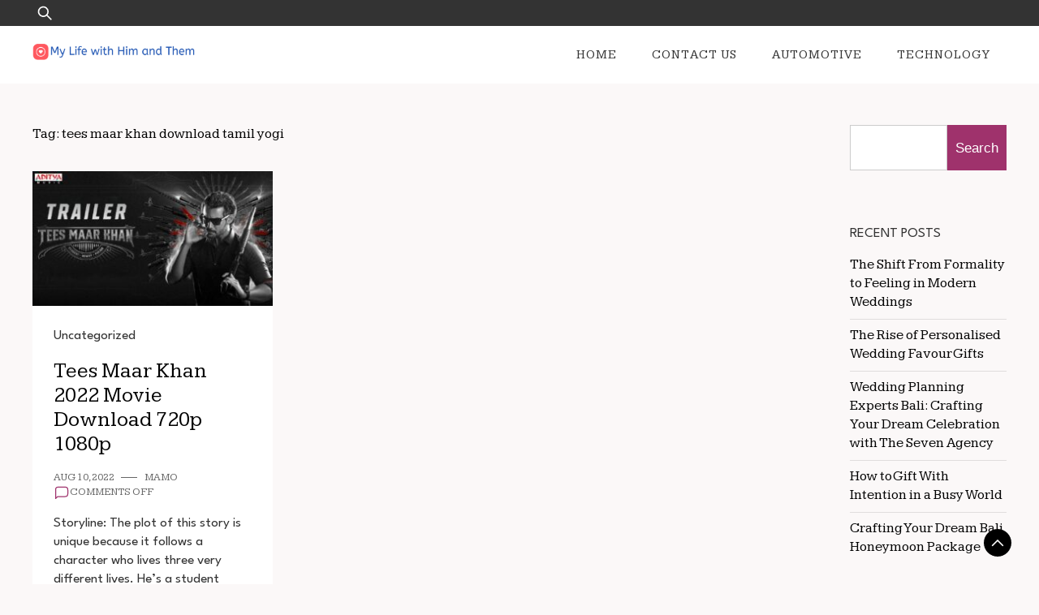

--- FILE ---
content_type: text/html; charset=UTF-8
request_url: https://mylifewithhimandthem.com/tag/tees-maar-khan-download-tamil-yogi/
body_size: 49765
content:
<!doctype html>
<html lang="en-US">
<head>
	<meta charset="UTF-8">
	<meta name="viewport" content="width=device-width, initial-scale=1">
	<link rel="profile" href="https://gmpg.org/xfn/11">

	<meta name='robots' content='index, follow, max-image-preview:large, max-snippet:-1, max-video-preview:-1' />

	<!-- This site is optimized with the Yoast SEO plugin v25.5 - https://yoast.com/wordpress/plugins/seo/ -->
	<title>tees maar khan download tamil yogi Archives - MyLifewithHimandthem</title>
	<link rel="canonical" href="https://mylifewithhimandthem.com/tag/tees-maar-khan-download-tamil-yogi/" />
	<meta property="og:locale" content="en_US" />
	<meta property="og:type" content="article" />
	<meta property="og:title" content="tees maar khan download tamil yogi Archives - MyLifewithHimandthem" />
	<meta property="og:url" content="https://mylifewithhimandthem.com/tag/tees-maar-khan-download-tamil-yogi/" />
	<meta property="og:site_name" content="MyLifewithHimandthem" />
	<meta name="twitter:card" content="summary_large_image" />
	<script type="application/ld+json" class="yoast-schema-graph">{"@context":"https://schema.org","@graph":[{"@type":"CollectionPage","@id":"https://mylifewithhimandthem.com/tag/tees-maar-khan-download-tamil-yogi/","url":"https://mylifewithhimandthem.com/tag/tees-maar-khan-download-tamil-yogi/","name":"tees maar khan download tamil yogi Archives - MyLifewithHimandthem","isPartOf":{"@id":"https://mylifewithhimandthem.com/#website"},"primaryImageOfPage":{"@id":"https://mylifewithhimandthem.com/tag/tees-maar-khan-download-tamil-yogi/#primaryimage"},"image":{"@id":"https://mylifewithhimandthem.com/tag/tees-maar-khan-download-tamil-yogi/#primaryimage"},"thumbnailUrl":"https://mylifewithhimandthem.com/wp-content/uploads/2022/08/Tees-Maar-Khan-2022.jpg","breadcrumb":{"@id":"https://mylifewithhimandthem.com/tag/tees-maar-khan-download-tamil-yogi/#breadcrumb"},"inLanguage":"en-US"},{"@type":"ImageObject","inLanguage":"en-US","@id":"https://mylifewithhimandthem.com/tag/tees-maar-khan-download-tamil-yogi/#primaryimage","url":"https://mylifewithhimandthem.com/wp-content/uploads/2022/08/Tees-Maar-Khan-2022.jpg","contentUrl":"https://mylifewithhimandthem.com/wp-content/uploads/2022/08/Tees-Maar-Khan-2022.jpg","width":1280,"height":720},{"@type":"BreadcrumbList","@id":"https://mylifewithhimandthem.com/tag/tees-maar-khan-download-tamil-yogi/#breadcrumb","itemListElement":[{"@type":"ListItem","position":1,"name":"Home","item":"https://mylifewithhimandthem.com/"},{"@type":"ListItem","position":2,"name":"tees maar khan download tamil yogi"}]},{"@type":"WebSite","@id":"https://mylifewithhimandthem.com/#website","url":"https://mylifewithhimandthem.com/","name":"MyLifewithHimandthem","description":"","publisher":{"@id":"https://mylifewithhimandthem.com/#organization"},"potentialAction":[{"@type":"SearchAction","target":{"@type":"EntryPoint","urlTemplate":"https://mylifewithhimandthem.com/?s={search_term_string}"},"query-input":{"@type":"PropertyValueSpecification","valueRequired":true,"valueName":"search_term_string"}}],"inLanguage":"en-US"},{"@type":"Organization","@id":"https://mylifewithhimandthem.com/#organization","name":"MyLifewithHimandthem","url":"https://mylifewithhimandthem.com/","logo":{"@type":"ImageObject","inLanguage":"en-US","@id":"https://mylifewithhimandthem.com/#/schema/logo/image/","url":"https://mylifewithhimandthem.com/wp-content/uploads/2024/08/Group-40.png","contentUrl":"https://mylifewithhimandthem.com/wp-content/uploads/2024/08/Group-40.png","width":300,"height":29,"caption":"MyLifewithHimandthem"},"image":{"@id":"https://mylifewithhimandthem.com/#/schema/logo/image/"}}]}</script>
	<!-- / Yoast SEO plugin. -->


<link rel='dns-prefetch' href='//fonts.googleapis.com' />
<link rel="alternate" type="application/rss+xml" title="MyLifewithHimandthem &raquo; Feed" href="https://mylifewithhimandthem.com/feed/" />
<link rel="alternate" type="application/rss+xml" title="MyLifewithHimandthem &raquo; tees maar khan download tamil yogi Tag Feed" href="https://mylifewithhimandthem.com/tag/tees-maar-khan-download-tamil-yogi/feed/" />
<style id='wp-img-auto-sizes-contain-inline-css'>
img:is([sizes=auto i],[sizes^="auto," i]){contain-intrinsic-size:3000px 1500px}
/*# sourceURL=wp-img-auto-sizes-contain-inline-css */
</style>
<style id='wp-emoji-styles-inline-css'>

	img.wp-smiley, img.emoji {
		display: inline !important;
		border: none !important;
		box-shadow: none !important;
		height: 1em !important;
		width: 1em !important;
		margin: 0 0.07em !important;
		vertical-align: -0.1em !important;
		background: none !important;
		padding: 0 !important;
	}
/*# sourceURL=wp-emoji-styles-inline-css */
</style>
<style id='wp-block-library-inline-css'>
:root{--wp-block-synced-color:#7a00df;--wp-block-synced-color--rgb:122,0,223;--wp-bound-block-color:var(--wp-block-synced-color);--wp-editor-canvas-background:#ddd;--wp-admin-theme-color:#007cba;--wp-admin-theme-color--rgb:0,124,186;--wp-admin-theme-color-darker-10:#006ba1;--wp-admin-theme-color-darker-10--rgb:0,107,160.5;--wp-admin-theme-color-darker-20:#005a87;--wp-admin-theme-color-darker-20--rgb:0,90,135;--wp-admin-border-width-focus:2px}@media (min-resolution:192dpi){:root{--wp-admin-border-width-focus:1.5px}}.wp-element-button{cursor:pointer}:root .has-very-light-gray-background-color{background-color:#eee}:root .has-very-dark-gray-background-color{background-color:#313131}:root .has-very-light-gray-color{color:#eee}:root .has-very-dark-gray-color{color:#313131}:root .has-vivid-green-cyan-to-vivid-cyan-blue-gradient-background{background:linear-gradient(135deg,#00d084,#0693e3)}:root .has-purple-crush-gradient-background{background:linear-gradient(135deg,#34e2e4,#4721fb 50%,#ab1dfe)}:root .has-hazy-dawn-gradient-background{background:linear-gradient(135deg,#faaca8,#dad0ec)}:root .has-subdued-olive-gradient-background{background:linear-gradient(135deg,#fafae1,#67a671)}:root .has-atomic-cream-gradient-background{background:linear-gradient(135deg,#fdd79a,#004a59)}:root .has-nightshade-gradient-background{background:linear-gradient(135deg,#330968,#31cdcf)}:root .has-midnight-gradient-background{background:linear-gradient(135deg,#020381,#2874fc)}:root{--wp--preset--font-size--normal:16px;--wp--preset--font-size--huge:42px}.has-regular-font-size{font-size:1em}.has-larger-font-size{font-size:2.625em}.has-normal-font-size{font-size:var(--wp--preset--font-size--normal)}.has-huge-font-size{font-size:var(--wp--preset--font-size--huge)}.has-text-align-center{text-align:center}.has-text-align-left{text-align:left}.has-text-align-right{text-align:right}.has-fit-text{white-space:nowrap!important}#end-resizable-editor-section{display:none}.aligncenter{clear:both}.items-justified-left{justify-content:flex-start}.items-justified-center{justify-content:center}.items-justified-right{justify-content:flex-end}.items-justified-space-between{justify-content:space-between}.screen-reader-text{border:0;clip-path:inset(50%);height:1px;margin:-1px;overflow:hidden;padding:0;position:absolute;width:1px;word-wrap:normal!important}.screen-reader-text:focus{background-color:#ddd;clip-path:none;color:#444;display:block;font-size:1em;height:auto;left:5px;line-height:normal;padding:15px 23px 14px;text-decoration:none;top:5px;width:auto;z-index:100000}html :where(.has-border-color){border-style:solid}html :where([style*=border-top-color]){border-top-style:solid}html :where([style*=border-right-color]){border-right-style:solid}html :where([style*=border-bottom-color]){border-bottom-style:solid}html :where([style*=border-left-color]){border-left-style:solid}html :where([style*=border-width]){border-style:solid}html :where([style*=border-top-width]){border-top-style:solid}html :where([style*=border-right-width]){border-right-style:solid}html :where([style*=border-bottom-width]){border-bottom-style:solid}html :where([style*=border-left-width]){border-left-style:solid}html :where(img[class*=wp-image-]){height:auto;max-width:100%}:where(figure){margin:0 0 1em}html :where(.is-position-sticky){--wp-admin--admin-bar--position-offset:var(--wp-admin--admin-bar--height,0px)}@media screen and (max-width:600px){html :where(.is-position-sticky){--wp-admin--admin-bar--position-offset:0px}}

/*# sourceURL=wp-block-library-inline-css */
</style><style id='wp-block-archives-inline-css'>
.wp-block-archives{box-sizing:border-box}.wp-block-archives-dropdown label{display:block}
/*# sourceURL=https://mylifewithhimandthem.com/wp-includes/blocks/archives/style.min.css */
</style>
<style id='wp-block-categories-inline-css'>
.wp-block-categories{box-sizing:border-box}.wp-block-categories.alignleft{margin-right:2em}.wp-block-categories.alignright{margin-left:2em}.wp-block-categories.wp-block-categories-dropdown.aligncenter{text-align:center}.wp-block-categories .wp-block-categories__label{display:block;width:100%}
/*# sourceURL=https://mylifewithhimandthem.com/wp-includes/blocks/categories/style.min.css */
</style>
<style id='wp-block-heading-inline-css'>
h1:where(.wp-block-heading).has-background,h2:where(.wp-block-heading).has-background,h3:where(.wp-block-heading).has-background,h4:where(.wp-block-heading).has-background,h5:where(.wp-block-heading).has-background,h6:where(.wp-block-heading).has-background{padding:1.25em 2.375em}h1.has-text-align-left[style*=writing-mode]:where([style*=vertical-lr]),h1.has-text-align-right[style*=writing-mode]:where([style*=vertical-rl]),h2.has-text-align-left[style*=writing-mode]:where([style*=vertical-lr]),h2.has-text-align-right[style*=writing-mode]:where([style*=vertical-rl]),h3.has-text-align-left[style*=writing-mode]:where([style*=vertical-lr]),h3.has-text-align-right[style*=writing-mode]:where([style*=vertical-rl]),h4.has-text-align-left[style*=writing-mode]:where([style*=vertical-lr]),h4.has-text-align-right[style*=writing-mode]:where([style*=vertical-rl]),h5.has-text-align-left[style*=writing-mode]:where([style*=vertical-lr]),h5.has-text-align-right[style*=writing-mode]:where([style*=vertical-rl]),h6.has-text-align-left[style*=writing-mode]:where([style*=vertical-lr]),h6.has-text-align-right[style*=writing-mode]:where([style*=vertical-rl]){rotate:180deg}
/*# sourceURL=https://mylifewithhimandthem.com/wp-includes/blocks/heading/style.min.css */
</style>
<style id='wp-block-latest-comments-inline-css'>
ol.wp-block-latest-comments{box-sizing:border-box;margin-left:0}:where(.wp-block-latest-comments:not([style*=line-height] .wp-block-latest-comments__comment)){line-height:1.1}:where(.wp-block-latest-comments:not([style*=line-height] .wp-block-latest-comments__comment-excerpt p)){line-height:1.8}.has-dates :where(.wp-block-latest-comments:not([style*=line-height])),.has-excerpts :where(.wp-block-latest-comments:not([style*=line-height])){line-height:1.5}.wp-block-latest-comments .wp-block-latest-comments{padding-left:0}.wp-block-latest-comments__comment{list-style:none;margin-bottom:1em}.has-avatars .wp-block-latest-comments__comment{list-style:none;min-height:2.25em}.has-avatars .wp-block-latest-comments__comment .wp-block-latest-comments__comment-excerpt,.has-avatars .wp-block-latest-comments__comment .wp-block-latest-comments__comment-meta{margin-left:3.25em}.wp-block-latest-comments__comment-excerpt p{font-size:.875em;margin:.36em 0 1.4em}.wp-block-latest-comments__comment-date{display:block;font-size:.75em}.wp-block-latest-comments .avatar,.wp-block-latest-comments__comment-avatar{border-radius:1.5em;display:block;float:left;height:2.5em;margin-right:.75em;width:2.5em}.wp-block-latest-comments[class*=-font-size] a,.wp-block-latest-comments[style*=font-size] a{font-size:inherit}
/*# sourceURL=https://mylifewithhimandthem.com/wp-includes/blocks/latest-comments/style.min.css */
</style>
<style id='wp-block-latest-posts-inline-css'>
.wp-block-latest-posts{box-sizing:border-box}.wp-block-latest-posts.alignleft{margin-right:2em}.wp-block-latest-posts.alignright{margin-left:2em}.wp-block-latest-posts.wp-block-latest-posts__list{list-style:none}.wp-block-latest-posts.wp-block-latest-posts__list li{clear:both;overflow-wrap:break-word}.wp-block-latest-posts.is-grid{display:flex;flex-wrap:wrap}.wp-block-latest-posts.is-grid li{margin:0 1.25em 1.25em 0;width:100%}@media (min-width:600px){.wp-block-latest-posts.columns-2 li{width:calc(50% - .625em)}.wp-block-latest-posts.columns-2 li:nth-child(2n){margin-right:0}.wp-block-latest-posts.columns-3 li{width:calc(33.33333% - .83333em)}.wp-block-latest-posts.columns-3 li:nth-child(3n){margin-right:0}.wp-block-latest-posts.columns-4 li{width:calc(25% - .9375em)}.wp-block-latest-posts.columns-4 li:nth-child(4n){margin-right:0}.wp-block-latest-posts.columns-5 li{width:calc(20% - 1em)}.wp-block-latest-posts.columns-5 li:nth-child(5n){margin-right:0}.wp-block-latest-posts.columns-6 li{width:calc(16.66667% - 1.04167em)}.wp-block-latest-posts.columns-6 li:nth-child(6n){margin-right:0}}:root :where(.wp-block-latest-posts.is-grid){padding:0}:root :where(.wp-block-latest-posts.wp-block-latest-posts__list){padding-left:0}.wp-block-latest-posts__post-author,.wp-block-latest-posts__post-date{display:block;font-size:.8125em}.wp-block-latest-posts__post-excerpt,.wp-block-latest-posts__post-full-content{margin-bottom:1em;margin-top:.5em}.wp-block-latest-posts__featured-image a{display:inline-block}.wp-block-latest-posts__featured-image img{height:auto;max-width:100%;width:auto}.wp-block-latest-posts__featured-image.alignleft{float:left;margin-right:1em}.wp-block-latest-posts__featured-image.alignright{float:right;margin-left:1em}.wp-block-latest-posts__featured-image.aligncenter{margin-bottom:1em;text-align:center}
/*# sourceURL=https://mylifewithhimandthem.com/wp-includes/blocks/latest-posts/style.min.css */
</style>
<style id='wp-block-search-inline-css'>
.wp-block-search__button{margin-left:10px;word-break:normal}.wp-block-search__button.has-icon{line-height:0}.wp-block-search__button svg{height:1.25em;min-height:24px;min-width:24px;width:1.25em;fill:currentColor;vertical-align:text-bottom}:where(.wp-block-search__button){border:1px solid #ccc;padding:6px 10px}.wp-block-search__inside-wrapper{display:flex;flex:auto;flex-wrap:nowrap;max-width:100%}.wp-block-search__label{width:100%}.wp-block-search.wp-block-search__button-only .wp-block-search__button{box-sizing:border-box;display:flex;flex-shrink:0;justify-content:center;margin-left:0;max-width:100%}.wp-block-search.wp-block-search__button-only .wp-block-search__inside-wrapper{min-width:0!important;transition-property:width}.wp-block-search.wp-block-search__button-only .wp-block-search__input{flex-basis:100%;transition-duration:.3s}.wp-block-search.wp-block-search__button-only.wp-block-search__searchfield-hidden,.wp-block-search.wp-block-search__button-only.wp-block-search__searchfield-hidden .wp-block-search__inside-wrapper{overflow:hidden}.wp-block-search.wp-block-search__button-only.wp-block-search__searchfield-hidden .wp-block-search__input{border-left-width:0!important;border-right-width:0!important;flex-basis:0;flex-grow:0;margin:0;min-width:0!important;padding-left:0!important;padding-right:0!important;width:0!important}:where(.wp-block-search__input){appearance:none;border:1px solid #949494;flex-grow:1;font-family:inherit;font-size:inherit;font-style:inherit;font-weight:inherit;letter-spacing:inherit;line-height:inherit;margin-left:0;margin-right:0;min-width:3rem;padding:8px;text-decoration:unset!important;text-transform:inherit}:where(.wp-block-search__button-inside .wp-block-search__inside-wrapper){background-color:#fff;border:1px solid #949494;box-sizing:border-box;padding:4px}:where(.wp-block-search__button-inside .wp-block-search__inside-wrapper) .wp-block-search__input{border:none;border-radius:0;padding:0 4px}:where(.wp-block-search__button-inside .wp-block-search__inside-wrapper) .wp-block-search__input:focus{outline:none}:where(.wp-block-search__button-inside .wp-block-search__inside-wrapper) :where(.wp-block-search__button){padding:4px 8px}.wp-block-search.aligncenter .wp-block-search__inside-wrapper{margin:auto}.wp-block[data-align=right] .wp-block-search.wp-block-search__button-only .wp-block-search__inside-wrapper{float:right}
/*# sourceURL=https://mylifewithhimandthem.com/wp-includes/blocks/search/style.min.css */
</style>
<style id='wp-block-search-theme-inline-css'>
.wp-block-search .wp-block-search__label{font-weight:700}.wp-block-search__button{border:1px solid #ccc;padding:.375em .625em}
/*# sourceURL=https://mylifewithhimandthem.com/wp-includes/blocks/search/theme.min.css */
</style>
<style id='wp-block-group-inline-css'>
.wp-block-group{box-sizing:border-box}:where(.wp-block-group.wp-block-group-is-layout-constrained){position:relative}
/*# sourceURL=https://mylifewithhimandthem.com/wp-includes/blocks/group/style.min.css */
</style>
<style id='wp-block-group-theme-inline-css'>
:where(.wp-block-group.has-background){padding:1.25em 2.375em}
/*# sourceURL=https://mylifewithhimandthem.com/wp-includes/blocks/group/theme.min.css */
</style>
<style id='global-styles-inline-css'>
:root{--wp--preset--aspect-ratio--square: 1;--wp--preset--aspect-ratio--4-3: 4/3;--wp--preset--aspect-ratio--3-4: 3/4;--wp--preset--aspect-ratio--3-2: 3/2;--wp--preset--aspect-ratio--2-3: 2/3;--wp--preset--aspect-ratio--16-9: 16/9;--wp--preset--aspect-ratio--9-16: 9/16;--wp--preset--color--black: #000000;--wp--preset--color--cyan-bluish-gray: #abb8c3;--wp--preset--color--white: #ffffff;--wp--preset--color--pale-pink: #f78da7;--wp--preset--color--vivid-red: #cf2e2e;--wp--preset--color--luminous-vivid-orange: #ff6900;--wp--preset--color--luminous-vivid-amber: #fcb900;--wp--preset--color--light-green-cyan: #7bdcb5;--wp--preset--color--vivid-green-cyan: #00d084;--wp--preset--color--pale-cyan-blue: #8ed1fc;--wp--preset--color--vivid-cyan-blue: #0693e3;--wp--preset--color--vivid-purple: #9b51e0;--wp--preset--gradient--vivid-cyan-blue-to-vivid-purple: linear-gradient(135deg,rgb(6,147,227) 0%,rgb(155,81,224) 100%);--wp--preset--gradient--light-green-cyan-to-vivid-green-cyan: linear-gradient(135deg,rgb(122,220,180) 0%,rgb(0,208,130) 100%);--wp--preset--gradient--luminous-vivid-amber-to-luminous-vivid-orange: linear-gradient(135deg,rgb(252,185,0) 0%,rgb(255,105,0) 100%);--wp--preset--gradient--luminous-vivid-orange-to-vivid-red: linear-gradient(135deg,rgb(255,105,0) 0%,rgb(207,46,46) 100%);--wp--preset--gradient--very-light-gray-to-cyan-bluish-gray: linear-gradient(135deg,rgb(238,238,238) 0%,rgb(169,184,195) 100%);--wp--preset--gradient--cool-to-warm-spectrum: linear-gradient(135deg,rgb(74,234,220) 0%,rgb(151,120,209) 20%,rgb(207,42,186) 40%,rgb(238,44,130) 60%,rgb(251,105,98) 80%,rgb(254,248,76) 100%);--wp--preset--gradient--blush-light-purple: linear-gradient(135deg,rgb(255,206,236) 0%,rgb(152,150,240) 100%);--wp--preset--gradient--blush-bordeaux: linear-gradient(135deg,rgb(254,205,165) 0%,rgb(254,45,45) 50%,rgb(107,0,62) 100%);--wp--preset--gradient--luminous-dusk: linear-gradient(135deg,rgb(255,203,112) 0%,rgb(199,81,192) 50%,rgb(65,88,208) 100%);--wp--preset--gradient--pale-ocean: linear-gradient(135deg,rgb(255,245,203) 0%,rgb(182,227,212) 50%,rgb(51,167,181) 100%);--wp--preset--gradient--electric-grass: linear-gradient(135deg,rgb(202,248,128) 0%,rgb(113,206,126) 100%);--wp--preset--gradient--midnight: linear-gradient(135deg,rgb(2,3,129) 0%,rgb(40,116,252) 100%);--wp--preset--font-size--small: 13px;--wp--preset--font-size--medium: 20px;--wp--preset--font-size--large: 36px;--wp--preset--font-size--x-large: 42px;--wp--preset--spacing--20: 0.44rem;--wp--preset--spacing--30: 0.67rem;--wp--preset--spacing--40: 1rem;--wp--preset--spacing--50: 1.5rem;--wp--preset--spacing--60: 2.25rem;--wp--preset--spacing--70: 3.38rem;--wp--preset--spacing--80: 5.06rem;--wp--preset--shadow--natural: 6px 6px 9px rgba(0, 0, 0, 0.2);--wp--preset--shadow--deep: 12px 12px 50px rgba(0, 0, 0, 0.4);--wp--preset--shadow--sharp: 6px 6px 0px rgba(0, 0, 0, 0.2);--wp--preset--shadow--outlined: 6px 6px 0px -3px rgb(255, 255, 255), 6px 6px rgb(0, 0, 0);--wp--preset--shadow--crisp: 6px 6px 0px rgb(0, 0, 0);}:where(.is-layout-flex){gap: 0.5em;}:where(.is-layout-grid){gap: 0.5em;}body .is-layout-flex{display: flex;}.is-layout-flex{flex-wrap: wrap;align-items: center;}.is-layout-flex > :is(*, div){margin: 0;}body .is-layout-grid{display: grid;}.is-layout-grid > :is(*, div){margin: 0;}:where(.wp-block-columns.is-layout-flex){gap: 2em;}:where(.wp-block-columns.is-layout-grid){gap: 2em;}:where(.wp-block-post-template.is-layout-flex){gap: 1.25em;}:where(.wp-block-post-template.is-layout-grid){gap: 1.25em;}.has-black-color{color: var(--wp--preset--color--black) !important;}.has-cyan-bluish-gray-color{color: var(--wp--preset--color--cyan-bluish-gray) !important;}.has-white-color{color: var(--wp--preset--color--white) !important;}.has-pale-pink-color{color: var(--wp--preset--color--pale-pink) !important;}.has-vivid-red-color{color: var(--wp--preset--color--vivid-red) !important;}.has-luminous-vivid-orange-color{color: var(--wp--preset--color--luminous-vivid-orange) !important;}.has-luminous-vivid-amber-color{color: var(--wp--preset--color--luminous-vivid-amber) !important;}.has-light-green-cyan-color{color: var(--wp--preset--color--light-green-cyan) !important;}.has-vivid-green-cyan-color{color: var(--wp--preset--color--vivid-green-cyan) !important;}.has-pale-cyan-blue-color{color: var(--wp--preset--color--pale-cyan-blue) !important;}.has-vivid-cyan-blue-color{color: var(--wp--preset--color--vivid-cyan-blue) !important;}.has-vivid-purple-color{color: var(--wp--preset--color--vivid-purple) !important;}.has-black-background-color{background-color: var(--wp--preset--color--black) !important;}.has-cyan-bluish-gray-background-color{background-color: var(--wp--preset--color--cyan-bluish-gray) !important;}.has-white-background-color{background-color: var(--wp--preset--color--white) !important;}.has-pale-pink-background-color{background-color: var(--wp--preset--color--pale-pink) !important;}.has-vivid-red-background-color{background-color: var(--wp--preset--color--vivid-red) !important;}.has-luminous-vivid-orange-background-color{background-color: var(--wp--preset--color--luminous-vivid-orange) !important;}.has-luminous-vivid-amber-background-color{background-color: var(--wp--preset--color--luminous-vivid-amber) !important;}.has-light-green-cyan-background-color{background-color: var(--wp--preset--color--light-green-cyan) !important;}.has-vivid-green-cyan-background-color{background-color: var(--wp--preset--color--vivid-green-cyan) !important;}.has-pale-cyan-blue-background-color{background-color: var(--wp--preset--color--pale-cyan-blue) !important;}.has-vivid-cyan-blue-background-color{background-color: var(--wp--preset--color--vivid-cyan-blue) !important;}.has-vivid-purple-background-color{background-color: var(--wp--preset--color--vivid-purple) !important;}.has-black-border-color{border-color: var(--wp--preset--color--black) !important;}.has-cyan-bluish-gray-border-color{border-color: var(--wp--preset--color--cyan-bluish-gray) !important;}.has-white-border-color{border-color: var(--wp--preset--color--white) !important;}.has-pale-pink-border-color{border-color: var(--wp--preset--color--pale-pink) !important;}.has-vivid-red-border-color{border-color: var(--wp--preset--color--vivid-red) !important;}.has-luminous-vivid-orange-border-color{border-color: var(--wp--preset--color--luminous-vivid-orange) !important;}.has-luminous-vivid-amber-border-color{border-color: var(--wp--preset--color--luminous-vivid-amber) !important;}.has-light-green-cyan-border-color{border-color: var(--wp--preset--color--light-green-cyan) !important;}.has-vivid-green-cyan-border-color{border-color: var(--wp--preset--color--vivid-green-cyan) !important;}.has-pale-cyan-blue-border-color{border-color: var(--wp--preset--color--pale-cyan-blue) !important;}.has-vivid-cyan-blue-border-color{border-color: var(--wp--preset--color--vivid-cyan-blue) !important;}.has-vivid-purple-border-color{border-color: var(--wp--preset--color--vivid-purple) !important;}.has-vivid-cyan-blue-to-vivid-purple-gradient-background{background: var(--wp--preset--gradient--vivid-cyan-blue-to-vivid-purple) !important;}.has-light-green-cyan-to-vivid-green-cyan-gradient-background{background: var(--wp--preset--gradient--light-green-cyan-to-vivid-green-cyan) !important;}.has-luminous-vivid-amber-to-luminous-vivid-orange-gradient-background{background: var(--wp--preset--gradient--luminous-vivid-amber-to-luminous-vivid-orange) !important;}.has-luminous-vivid-orange-to-vivid-red-gradient-background{background: var(--wp--preset--gradient--luminous-vivid-orange-to-vivid-red) !important;}.has-very-light-gray-to-cyan-bluish-gray-gradient-background{background: var(--wp--preset--gradient--very-light-gray-to-cyan-bluish-gray) !important;}.has-cool-to-warm-spectrum-gradient-background{background: var(--wp--preset--gradient--cool-to-warm-spectrum) !important;}.has-blush-light-purple-gradient-background{background: var(--wp--preset--gradient--blush-light-purple) !important;}.has-blush-bordeaux-gradient-background{background: var(--wp--preset--gradient--blush-bordeaux) !important;}.has-luminous-dusk-gradient-background{background: var(--wp--preset--gradient--luminous-dusk) !important;}.has-pale-ocean-gradient-background{background: var(--wp--preset--gradient--pale-ocean) !important;}.has-electric-grass-gradient-background{background: var(--wp--preset--gradient--electric-grass) !important;}.has-midnight-gradient-background{background: var(--wp--preset--gradient--midnight) !important;}.has-small-font-size{font-size: var(--wp--preset--font-size--small) !important;}.has-medium-font-size{font-size: var(--wp--preset--font-size--medium) !important;}.has-large-font-size{font-size: var(--wp--preset--font-size--large) !important;}.has-x-large-font-size{font-size: var(--wp--preset--font-size--x-large) !important;}
/*# sourceURL=global-styles-inline-css */
</style>

<style id='classic-theme-styles-inline-css'>
/*! This file is auto-generated */
.wp-block-button__link{color:#fff;background-color:#32373c;border-radius:9999px;box-shadow:none;text-decoration:none;padding:calc(.667em + 2px) calc(1.333em + 2px);font-size:1.125em}.wp-block-file__button{background:#32373c;color:#fff;text-decoration:none}
/*# sourceURL=/wp-includes/css/classic-themes.min.css */
</style>
<link rel='stylesheet' id='plush-css' href='https://mylifewithhimandthem.com/wp-content/themes/plush/style.css?ver=1.0.2' media='all' />
<style id='plush-inline-css'>
body,.site-header{background:#fbf8f8;}
:root { --site-title-color: #000; }
:root { --secondary-color: #000000; }
:root { --primary-color: #9f326c; }
:root { --light-color: #ffffff; }
:root { --grey-color: #666666; }
:root { --dark-color: #333333; }
:root { --site-identity-font-family: Jost; }
:root { --primary-font: League Spartan; }
:root { --secondary-font: Kameron; }
:root { --logo-size: 200px; }
:root { --site-identity-font-size: 26px; }
html,body{font-size:17px;}
:root { --font-weight: 300; }
:root { --line-height: 1.4; }
:root { --container-width: 1400px; }
/*# sourceURL=plush-inline-css */
</style>
<link rel='stylesheet' id='google-fonts-css' href='https://fonts.googleapis.com/css?family=League+Spartan%7CKameron%7CJost' media='all' />
<script src="https://mylifewithhimandthem.com/wp-includes/js/jquery/jquery.min.js?ver=3.7.1" id="jquery-core-js"></script>
<script src="https://mylifewithhimandthem.com/wp-includes/js/jquery/jquery-migrate.min.js?ver=3.4.1" id="jquery-migrate-js"></script>
<link rel="https://api.w.org/" href="https://mylifewithhimandthem.com/wp-json/" /><link rel="alternate" title="JSON" type="application/json" href="https://mylifewithhimandthem.com/wp-json/wp/v2/tags/1000" /><link rel="EditURI" type="application/rsd+xml" title="RSD" href="https://mylifewithhimandthem.com/xmlrpc.php?rsd" />
<meta name="generator" content="WordPress 6.9" />
<!-- Google Tag Manager -->
<script>(function(w,d,s,l,i){w[l]=w[l]||[];w[l].push({'gtm.start':
new Date().getTime(),event:'gtm.js'});var f=d.getElementsByTagName(s)[0],
j=d.createElement(s),dl=l!='dataLayer'?'&l='+l:'';j.async=true;j.src=
'https://www.googletagmanager.com/gtm.js?id='+i+dl;f.parentNode.insertBefore(j,f);
})(window,document,'script','dataLayer','GTM-NCSM3CP');</script>
<!-- End Google Tag Manager --><link rel="icon" href="https://mylifewithhimandthem.com/wp-content/uploads/2024/08/my-life-with-him-and-them-favicon-color-1.png" sizes="32x32" />
<link rel="icon" href="https://mylifewithhimandthem.com/wp-content/uploads/2024/08/my-life-with-him-and-them-favicon-color-1.png" sizes="192x192" />
<link rel="apple-touch-icon" href="https://mylifewithhimandthem.com/wp-content/uploads/2024/08/my-life-with-him-and-them-favicon-color-1.png" />
<meta name="msapplication-TileImage" content="https://mylifewithhimandthem.com/wp-content/uploads/2024/08/my-life-with-him-and-them-favicon-color-1.png" />
		<style id="wp-custom-css">
			.info.ihead, .info.ifoot {
	display:block;
}
.wp-block-search__inside-wrapper {
	 display:flex;
}
.wp-block-search__button {
	 padding:10px !important;
	 width:auto;
	 margin-left:0px;
}
@media screen and (max-width:600px)
{
	header.site-header .header-wrapper .site-header-wrapper .site-branding {
	min-width:auto;	
}
}		</style>
		</head>

<body class="archive tag tag-tees-maar-khan-download-tamil-yogi tag-1000 wp-custom-logo wp-embed-responsive wp-theme-plush hfeed">
<!-- Google Tag Manager (noscript) -->
<noscript><iframe src="https://www.googletagmanager.com/ns.html?id=GTM-NCSM3CP"
height="0" width="0" style="display:none;visibility:hidden"></iframe></noscript>
<!-- End Google Tag Manager (noscript) -->
	<a class="skip-link screen-reader-text" href="#primary">Skip to content</a>

	
	<header id="masthead" class="site-header">


	<!-- top-bar -->
	<div class="top-bar">
		<div class="container">
			<div class="top-wrapper">
				<div class="top-search"><form role="search" method="get" class="search-form" action="https://mylifewithhimandthem.com/">
				<label>
					<span class="screen-reader-text">Search for:</span>
					<input type="search" class="search-field" placeholder="Search &hellip;" value="" name="s" />
				</label>
				<input type="submit" class="search-submit" value="Search" />
			</form></div>
				



	<!-- social links -->
	<div class="social-links">
		<ul class="list-group list-group-horizontal list-inline">

			
			
			
			
			
			
			
		</ul>
	</div>
	<!-- social links -->
			</div>
		</div>
	</div>
	<!-- top-bar -->



		<div class="header-wrapper">
		<div class="container">
			<div class="site-header-wrapper">
				<div class="site-branding">
					
					<a href="https://mylifewithhimandthem.com/" class="custom-logo-link" rel="home"><img width="300" height="29" src="https://mylifewithhimandthem.com/wp-content/uploads/2024/08/Group-40.png" class="custom-logo" alt="mylifewithhimandthem logo" decoding="async" /></a>						
						<div class="site-identity">

							

																						<div class="site-description"></div>
													</div>
					
				</div><!-- .site-branding -->

				<nav id="site-navigation" class="main-navigation">
					<button id="nav-icon3" class="menu-toggle" aria-controls="primary-menu" aria-expanded="false">
						
  <span></span>
  <span></span>
  <span></span>
  <span></span>
					</button>
					<div class="menu-primary-menu-container"><ul id="primary-menu" class="menu"><li id="menu-item-1410" class="menu-item menu-item-type-custom menu-item-object-custom menu-item-home menu-item-1410"><a href="https://mylifewithhimandthem.com/">Home</a></li>
<li id="menu-item-1409" class="menu-item menu-item-type-post_type menu-item-object-page menu-item-1409"><a href="https://mylifewithhimandthem.com/contact-us/">Contact Us</a></li>
<li id="menu-item-1397" class="menu-item menu-item-type-taxonomy menu-item-object-category menu-item-1397"><a href="https://mylifewithhimandthem.com/category/automotive/">Automotive</a></li>
<li id="menu-item-1408" class="menu-item menu-item-type-taxonomy menu-item-object-category menu-item-1408"><a href="https://mylifewithhimandthem.com/category/technology/">Technology</a></li>
</ul></div>				</nav><!-- #site-navigation -->
			</div>
		</div>
		</div>
	</header><!-- #masthead -->

	
<div class="container">
<div class="main-wrapper">
	<main id="primary" class="site-main">
		
			<header class="page-header">
				<h1 class="page-title">Tag: <span>tees maar khan download tamil yogi</span></h1>			</header><!-- .page-header -->

			<div class="blog-grid-view">
			


<div id="post-585" class="post-585 post type-post status-publish format-standard has-post-thumbnail hentry category-uncategorized tag-tees-maar-khan-2022-download tag-tees-maar-khan-2022-movie-download tag-tees-maar-khan-download tag-tees-maar-khan-download-123-movies tag-tees-maar-khan-download-afilmywap tag-tees-maar-khan-download-bolly4u tag-tees-maar-khan-download-fmovies tag-tees-maar-khan-download-movie4me tag-tees-maar-khan-download-movieverse tag-tees-maar-khan-download-mp4moviez tag-tees-maar-khan-download-myflixer tag-tees-maar-khan-download-putlocker tag-tees-maar-khan-download-tamil-yogi tag-tees-maar-khan-full-movie tag-tees-maar-khan-movie-download tag-tees-maar-khan-movie-download-480p tag-tees-maar-khan-movie-download-4movierulz tag-tees-maar-khan-movie-download-720p tag-tees-maar-khan-movie-download-7starhd tag-tees-maar-khan-movie-download-9xflix tag-tees-maar-khan-movie-download-9xmovies tag-tees-maar-khan-movie-download-filmy4wap tag-tees-maar-khan-movie-download-gomovies tag-tees-maar-khan-movie-download-hdhub4u tag-tees-maar-khan-movie-download-isaimini tag-tees-maar-khan-movie-download-moviezwap tag-tees-maar-khan-movie-download-tamilrockers tag-tees-maar-khan-movie-free-download tag-tees-maar-khan-movie-watch-online tag-tees-maar-khan-watch-online-free">
    <div class="news-snippet">
                            <a href="https://mylifewithhimandthem.com/tees-maar-khan-2022-movie-download-720p-1080p/" rel="bookmark" class="featured-image">
                <img width="300" height="169" src="https://mylifewithhimandthem.com/wp-content/uploads/2022/08/Tees-Maar-Khan-2022-300x169.jpg" class="attachment-medium size-medium wp-post-image" alt="" decoding="async" fetchpriority="high" srcset="https://mylifewithhimandthem.com/wp-content/uploads/2022/08/Tees-Maar-Khan-2022-300x169.jpg 300w, https://mylifewithhimandthem.com/wp-content/uploads/2022/08/Tees-Maar-Khan-2022-1024x576.jpg 1024w, https://mylifewithhimandthem.com/wp-content/uploads/2022/08/Tees-Maar-Khan-2022-768x432.jpg 768w, https://mylifewithhimandthem.com/wp-content/uploads/2022/08/Tees-Maar-Khan-2022.jpg 1280w" sizes="(max-width: 300px) 100vw, 300px" />            </a>
                <div class="summary">

                                          
                                                                        <div class="category"> 
                                                                                        <a href="https://mylifewithhimandthem.com/category/uncategorized/">Uncategorized</a>
                                                                                </div>
                                                                   
                          

    <h3 class="news-title"><a href="https://mylifewithhimandthem.com/tees-maar-khan-2022-movie-download-720p-1080p/"
                rel="bookmark">Tees Maar Khan 2022 Movie Download 720p 1080p</a></h3>
               
                <div class="ihead info">
                    <ul class="list-inline">
                                                    
                                                        <li><a
                                href="https://mylifewithhimandthem.com/2022/08/10/">Aug 10, 2022</a>
                            </li>
                        
                            
                        
                                                        <li class="post-author">
                                    <a class="url fn n"
                                    href="https://mylifewithhimandthem.com/author/mamo/">
                                                                                                                <div class="author-image">
                                                                                    </div>
                                                                        mamo                                </a>
                            </li>
                                            </ul>

                                                <span class="comments">
                            <svg width="20px" height="20px" viewBox="0 0 24 24" id="magicoon-Regular" xmlns="http://www.w3.org/2000/svg"><g id="comment-Regular"><path id="comment-Regular-2" data-name="comment-Regular" class="cls-1" d="M17,3.25H7A4.756,4.756,0,0,0,2.25,8V21a.75.75,0,0,0,1.28.53l2.414-2.414a1.246,1.246,0,0,1,.885-.366H17A4.756,4.756,0,0,0,21.75,14V8A4.756,4.756,0,0,0,17,3.25ZM20.25,14A3.254,3.254,0,0,1,17,17.25H6.829a2.73,2.73,0,0,0-1.945.806L3.75,19.189V8A3.254,3.254,0,0,1,7,4.75H17A3.254,3.254,0,0,1,20.25,8Z"/></g></svg>
                                <span>Comments Off<span class="screen-reader-text"> on Tees Maar Khan 2022 Movie Download 720p 1080p</span></span>                            </span>
                        
                </div>



        

            
                

                <div class="excerpt">
                    
                    Storyline: The plot of this story is unique because it follows a character who lives three very different lives. He&#8217;s a student during the day,&hellip;                </div>


                
            
                
                        
            
                <div class="ifoot info">

                                            <a href="https://mylifewithhimandthem.com/tees-maar-khan-2022-movie-download-720p-1080p/" rel="bookmark" title=""
                        class="readmore">Read More</a>
                    
                    
                </div>

			



                </div>
            </div>
        </div>			</div>
			</main><!-- #main -->
	<div class="sidebar">
<aside id="secondary" class="widget-area">
	<section id="block-2" class="widget widget_block widget_search"><form role="search" method="get" action="https://mylifewithhimandthem.com/" class="wp-block-search__button-outside wp-block-search__text-button wp-block-search"    ><label class="wp-block-search__label" for="wp-block-search__input-1" >Search</label><div class="wp-block-search__inside-wrapper" ><input class="wp-block-search__input" id="wp-block-search__input-1" placeholder="" value="" type="search" name="s" required /><button aria-label="Search" class="wp-block-search__button wp-element-button" type="submit" >Search</button></div></form></section><section id="block-3" class="widget widget_block"><div class="wp-block-group"><div class="wp-block-group__inner-container is-layout-flow wp-block-group-is-layout-flow"><h2 class="wp-block-heading">Recent Posts</h2><ul class="wp-block-latest-posts__list wp-block-latest-posts"><li><a class="wp-block-latest-posts__post-title" href="https://mylifewithhimandthem.com/the-shift-from-formality-to-feeling-in-modern-weddings/">The Shift From Formality to Feeling in Modern Weddings</a></li>
<li><a class="wp-block-latest-posts__post-title" href="https://mylifewithhimandthem.com/the-rise-of-personalised-wedding-favour-gifts/">The Rise of Personalised Wedding Favour Gifts</a></li>
<li><a class="wp-block-latest-posts__post-title" href="https://mylifewithhimandthem.com/wedding-planning-experts-bali-crafting-your-dream-celebration-with-the-seven-agency/">Wedding Planning Experts Bali: Crafting Your Dream Celebration with The Seven Agency</a></li>
<li><a class="wp-block-latest-posts__post-title" href="https://mylifewithhimandthem.com/how-to-gift-with-intention-in-a-busy-world/">How to Gift With Intention in a Busy World</a></li>
<li><a class="wp-block-latest-posts__post-title" href="https://mylifewithhimandthem.com/crafting-your-dream-bali-honeymoon-package/">Crafting Your Dream Bali Honeymoon Package</a></li>
</ul></div></div></section><section id="block-4" class="widget widget_block"><div class="wp-block-group"><div class="wp-block-group__inner-container is-layout-flow wp-block-group-is-layout-flow"><h2 class="wp-block-heading">Recent Comments</h2><div class="no-comments wp-block-latest-comments">No comments to show.</div></div></div></section><section id="block-5" class="widget widget_block"><div class="wp-block-group"><div class="wp-block-group__inner-container is-layout-flow wp-block-group-is-layout-flow"><h2 class="wp-block-heading">Archives</h2><ul class="wp-block-archives-list wp-block-archives">	<li><a href='https://mylifewithhimandthem.com/2026/01/'>January 2026</a></li>
	<li><a href='https://mylifewithhimandthem.com/2025/12/'>December 2025</a></li>
	<li><a href='https://mylifewithhimandthem.com/2025/10/'>October 2025</a></li>
	<li><a href='https://mylifewithhimandthem.com/2025/07/'>July 2025</a></li>
	<li><a href='https://mylifewithhimandthem.com/2025/06/'>June 2025</a></li>
	<li><a href='https://mylifewithhimandthem.com/2025/05/'>May 2025</a></li>
	<li><a href='https://mylifewithhimandthem.com/2025/04/'>April 2025</a></li>
	<li><a href='https://mylifewithhimandthem.com/2025/01/'>January 2025</a></li>
	<li><a href='https://mylifewithhimandthem.com/2024/12/'>December 2024</a></li>
	<li><a href='https://mylifewithhimandthem.com/2024/10/'>October 2024</a></li>
	<li><a href='https://mylifewithhimandthem.com/2024/09/'>September 2024</a></li>
	<li><a href='https://mylifewithhimandthem.com/2024/08/'>August 2024</a></li>
	<li><a href='https://mylifewithhimandthem.com/2023/07/'>July 2023</a></li>
	<li><a href='https://mylifewithhimandthem.com/2023/03/'>March 2023</a></li>
	<li><a href='https://mylifewithhimandthem.com/2023/02/'>February 2023</a></li>
	<li><a href='https://mylifewithhimandthem.com/2022/11/'>November 2022</a></li>
	<li><a href='https://mylifewithhimandthem.com/2022/10/'>October 2022</a></li>
	<li><a href='https://mylifewithhimandthem.com/2022/09/'>September 2022</a></li>
	<li><a href='https://mylifewithhimandthem.com/2022/08/'>August 2022</a></li>
	<li><a href='https://mylifewithhimandthem.com/2022/07/'>July 2022</a></li>
	<li><a href='https://mylifewithhimandthem.com/2022/06/'>June 2022</a></li>
	<li><a href='https://mylifewithhimandthem.com/2022/05/'>May 2022</a></li>
</ul></div></div></section><section id="block-6" class="widget widget_block"><div class="wp-block-group"><div class="wp-block-group__inner-container is-layout-flow wp-block-group-is-layout-flow"><h2 class="wp-block-heading">Categories</h2><ul class="wp-block-categories-list wp-block-categories">	<li class="cat-item cat-item-2838"><a href="https://mylifewithhimandthem.com/category/automotive/">Automotive</a>
</li>
	<li class="cat-item cat-item-2854"><a href="https://mylifewithhimandthem.com/category/english-movies/">English Movies</a>
</li>
	<li class="cat-item cat-item-2861"><a href="https://mylifewithhimandthem.com/category/general/">general</a>
</li>
	<li class="cat-item cat-item-2851"><a href="https://mylifewithhimandthem.com/category/hindi-movie/">HINDI MOVIE</a>
</li>
	<li class="cat-item cat-item-2856"><a href="https://mylifewithhimandthem.com/category/kannada/">Kannada</a>
</li>
	<li class="cat-item cat-item-2859"><a href="https://mylifewithhimandthem.com/category/misc/">misc</a>
</li>
	<li class="cat-item cat-item-2853"><a href="https://mylifewithhimandthem.com/category/punjabi-movie/">Punjabi Movie</a>
</li>
	<li class="cat-item cat-item-2855"><a href="https://mylifewithhimandthem.com/category/tamil-movie/">Tamil Movie</a>
</li>
	<li class="cat-item cat-item-2836"><a href="https://mylifewithhimandthem.com/category/technology/">Technology</a>
</li>
	<li class="cat-item cat-item-2858"><a href="https://mylifewithhimandthem.com/category/telugu-movie/">Telugu Movie</a>
</li>
	<li class="cat-item cat-item-2860"><a href="https://mylifewithhimandthem.com/category/tips/">Tips</a>
</li>
	<li class="cat-item cat-item-1"><a href="https://mylifewithhimandthem.com/category/uncategorized/">Uncategorized</a>
</li>
	<li class="cat-item cat-item-2852"><a href="https://mylifewithhimandthem.com/category/urdu-movie/">Urdu Movie</a>
</li>
</ul></div></div></section></aside><!-- #secondary -->
</div>
</div>
</div>




	<footer id="colophon" class="site-footer">

		<div class="container">

			



	<!-- social links -->
	<div class="social-links">
		<ul class="list-group list-group-horizontal list-inline">

			
			
			
			
			
			
			
		</ul>
	</div>
	<!-- social links -->

			<div class="site-info">
				<p>&copy; Copyrights 2026 || All Rights Reserved || Powered By <a href="https://mylifewithhimandthem.com/">My Life With Himandthem</a> || Mail To Us : <a href="mailto:GuestPost@GeniusUpdates.com">GuestPost@GeniusUpdates.com</a></p>
            </div>
			</div><!-- .site-info -->
		</div>
	</footer><!-- #colophon -->


<a class="scroll-to-top" href="javascript:void(0)">
<svg id="Layer_1"  version="1.1" viewBox="0 0 64 64" xml:space="preserve" xmlns="http://www.w3.org/2000/svg" xmlns:xlink="http://www.w3.org/1999/xlink">
	<g><g id="Icon-Chevron-Left" transform="translate(237.000000, 335.000000)"><polyline class="st0" id="Fill-35" points="-191.3,-296.9 -193.3,-294.9 -205,-306.6 -216.7,-294.9 -218.7,-296.9 -205,-310.6      -191.3,-296.9    "/></g></g></svg>
</a>

<script type="speculationrules">
{"prefetch":[{"source":"document","where":{"and":[{"href_matches":"/*"},{"not":{"href_matches":["/wp-*.php","/wp-admin/*","/wp-content/uploads/*","/wp-content/*","/wp-content/plugins/*","/wp-content/themes/plush/*","/*\\?(.+)"]}},{"not":{"selector_matches":"a[rel~=\"nofollow\"]"}},{"not":{"selector_matches":".no-prefetch, .no-prefetch a"}}]},"eagerness":"conservative"}]}
</script>
<script src="https://mylifewithhimandthem.com/wp-content/themes/plush/js/navigation.js?ver=1.0.2" id="plush-navigation-js"></script>
<script src="https://mylifewithhimandthem.com/wp-includes/js/imagesloaded.min.js?ver=5.0.0" id="imagesloaded-js"></script>
<script src="https://mylifewithhimandthem.com/wp-includes/js/masonry.min.js?ver=4.2.2" id="masonry-js"></script>
<script src="https://mylifewithhimandthem.com/wp-content/themes/plush/js/scripts.js?ver=PLUSH_VERSION" id="plush-script-js"></script>
<script id="wp-emoji-settings" type="application/json">
{"baseUrl":"https://s.w.org/images/core/emoji/17.0.2/72x72/","ext":".png","svgUrl":"https://s.w.org/images/core/emoji/17.0.2/svg/","svgExt":".svg","source":{"concatemoji":"https://mylifewithhimandthem.com/wp-includes/js/wp-emoji-release.min.js?ver=6.9"}}
</script>
<script type="module">
/*! This file is auto-generated */
const a=JSON.parse(document.getElementById("wp-emoji-settings").textContent),o=(window._wpemojiSettings=a,"wpEmojiSettingsSupports"),s=["flag","emoji"];function i(e){try{var t={supportTests:e,timestamp:(new Date).valueOf()};sessionStorage.setItem(o,JSON.stringify(t))}catch(e){}}function c(e,t,n){e.clearRect(0,0,e.canvas.width,e.canvas.height),e.fillText(t,0,0);t=new Uint32Array(e.getImageData(0,0,e.canvas.width,e.canvas.height).data);e.clearRect(0,0,e.canvas.width,e.canvas.height),e.fillText(n,0,0);const a=new Uint32Array(e.getImageData(0,0,e.canvas.width,e.canvas.height).data);return t.every((e,t)=>e===a[t])}function p(e,t){e.clearRect(0,0,e.canvas.width,e.canvas.height),e.fillText(t,0,0);var n=e.getImageData(16,16,1,1);for(let e=0;e<n.data.length;e++)if(0!==n.data[e])return!1;return!0}function u(e,t,n,a){switch(t){case"flag":return n(e,"\ud83c\udff3\ufe0f\u200d\u26a7\ufe0f","\ud83c\udff3\ufe0f\u200b\u26a7\ufe0f")?!1:!n(e,"\ud83c\udde8\ud83c\uddf6","\ud83c\udde8\u200b\ud83c\uddf6")&&!n(e,"\ud83c\udff4\udb40\udc67\udb40\udc62\udb40\udc65\udb40\udc6e\udb40\udc67\udb40\udc7f","\ud83c\udff4\u200b\udb40\udc67\u200b\udb40\udc62\u200b\udb40\udc65\u200b\udb40\udc6e\u200b\udb40\udc67\u200b\udb40\udc7f");case"emoji":return!a(e,"\ud83e\u1fac8")}return!1}function f(e,t,n,a){let r;const o=(r="undefined"!=typeof WorkerGlobalScope&&self instanceof WorkerGlobalScope?new OffscreenCanvas(300,150):document.createElement("canvas")).getContext("2d",{willReadFrequently:!0}),s=(o.textBaseline="top",o.font="600 32px Arial",{});return e.forEach(e=>{s[e]=t(o,e,n,a)}),s}function r(e){var t=document.createElement("script");t.src=e,t.defer=!0,document.head.appendChild(t)}a.supports={everything:!0,everythingExceptFlag:!0},new Promise(t=>{let n=function(){try{var e=JSON.parse(sessionStorage.getItem(o));if("object"==typeof e&&"number"==typeof e.timestamp&&(new Date).valueOf()<e.timestamp+604800&&"object"==typeof e.supportTests)return e.supportTests}catch(e){}return null}();if(!n){if("undefined"!=typeof Worker&&"undefined"!=typeof OffscreenCanvas&&"undefined"!=typeof URL&&URL.createObjectURL&&"undefined"!=typeof Blob)try{var e="postMessage("+f.toString()+"("+[JSON.stringify(s),u.toString(),c.toString(),p.toString()].join(",")+"));",a=new Blob([e],{type:"text/javascript"});const r=new Worker(URL.createObjectURL(a),{name:"wpTestEmojiSupports"});return void(r.onmessage=e=>{i(n=e.data),r.terminate(),t(n)})}catch(e){}i(n=f(s,u,c,p))}t(n)}).then(e=>{for(const n in e)a.supports[n]=e[n],a.supports.everything=a.supports.everything&&a.supports[n],"flag"!==n&&(a.supports.everythingExceptFlag=a.supports.everythingExceptFlag&&a.supports[n]);var t;a.supports.everythingExceptFlag=a.supports.everythingExceptFlag&&!a.supports.flag,a.supports.everything||((t=a.source||{}).concatemoji?r(t.concatemoji):t.wpemoji&&t.twemoji&&(r(t.twemoji),r(t.wpemoji)))});
//# sourceURL=https://mylifewithhimandthem.com/wp-includes/js/wp-emoji-loader.min.js
</script>

</body>
</html>
